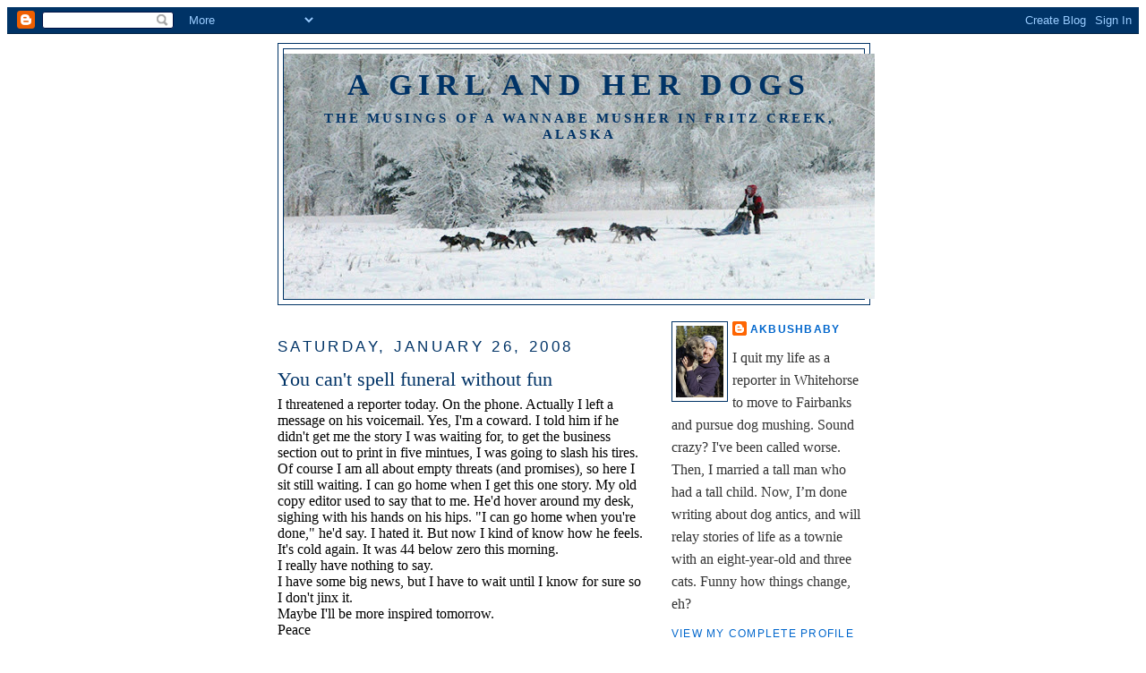

--- FILE ---
content_type: text/html; charset=UTF-8
request_url: https://wannabemusher.blogspot.com/2008/01/you-cant-spell-funeral-without-fun.html
body_size: 13053
content:
<!DOCTYPE html>
<html dir='ltr' xmlns='http://www.w3.org/1999/xhtml' xmlns:b='http://www.google.com/2005/gml/b' xmlns:data='http://www.google.com/2005/gml/data' xmlns:expr='http://www.google.com/2005/gml/expr'>
<head>
<link href='https://www.blogger.com/static/v1/widgets/2944754296-widget_css_bundle.css' rel='stylesheet' type='text/css'/>
<meta content='text/html; charset=UTF-8' http-equiv='Content-Type'/>
<meta content='blogger' name='generator'/>
<link href='https://wannabemusher.blogspot.com/favicon.ico' rel='icon' type='image/x-icon'/>
<link href='http://wannabemusher.blogspot.com/2008/01/you-cant-spell-funeral-without-fun.html' rel='canonical'/>
<link rel="alternate" type="application/atom+xml" title="A girl and her dogs - Atom" href="https://wannabemusher.blogspot.com/feeds/posts/default" />
<link rel="alternate" type="application/rss+xml" title="A girl and her dogs - RSS" href="https://wannabemusher.blogspot.com/feeds/posts/default?alt=rss" />
<link rel="service.post" type="application/atom+xml" title="A girl and her dogs - Atom" href="https://www.blogger.com/feeds/30204318/posts/default" />

<link rel="alternate" type="application/atom+xml" title="A girl and her dogs - Atom" href="https://wannabemusher.blogspot.com/feeds/5545228696635700539/comments/default" />
<!--Can't find substitution for tag [blog.ieCssRetrofitLinks]-->
<meta content='http://wannabemusher.blogspot.com/2008/01/you-cant-spell-funeral-without-fun.html' property='og:url'/>
<meta content='You can&#39;t spell funeral without fun' property='og:title'/>
<meta content='I threatened a reporter today. On the phone. Actually I left a message on his voicemail. Yes, I&#39;m a coward. I told him if he didn&#39;t get me t...' property='og:description'/>
<title>A girl and her dogs: You can't spell funeral without fun</title>
<style id='page-skin-1' type='text/css'><!--
/*
-----------------------------------------------
Blogger Template Style
Name:     Minima
Designer: Douglas Bowman
URL:      www.stopdesign.com
Date:     26 Feb 2004
Updated by: Blogger Team
----------------------------------------------- */
/* Variable definitions
====================
<Variable name="bgcolor" description="Page Background Color"
type="color" default="#fff">
<Variable name="textcolor" description="Text Color"
type="color" default="#333">
<Variable name="linkcolor" description="Link Color"
type="color" default="#58a">
<Variable name="pagetitlecolor" description="Blog Title Color"
type="color" default="#666">
<Variable name="descriptioncolor" description="Blog Description Color"
type="color" default="#999">
<Variable name="titlecolor" description="Post Title Color"
type="color" default="#c60">
<Variable name="bordercolor" description="Border Color"
type="color" default="#ccc">
<Variable name="sidebarcolor" description="Sidebar Title Color"
type="color" default="#999">
<Variable name="sidebartextcolor" description="Sidebar Text Color"
type="color" default="#666">
<Variable name="visitedlinkcolor" description="Visited Link Color"
type="color" default="#999">
<Variable name="bodyfont" description="Text Font"
type="font" default="normal normal 100% Georgia, Serif">
<Variable name="headerfont" description="Sidebar Title Font"
type="font"
default="normal normal 78% 'Trebuchet MS',Trebuchet,Arial,Verdana,Sans-serif">
<Variable name="pagetitlefont" description="Blog Title Font"
type="font"
default="normal normal 200% Georgia, Serif">
<Variable name="descriptionfont" description="Blog Description Font"
type="font"
default="normal normal 78% 'Trebuchet MS', Trebuchet, Arial, Verdana, Sans-serif">
<Variable name="postfooterfont" description="Post Footer Font"
type="font"
default="normal normal 78% 'Trebuchet MS', Trebuchet, Arial, Verdana, Sans-serif">
<Variable name="startSide" description="Side where text starts in blog language"
type="automatic" default="left">
<Variable name="endSide" description="Side where text ends in blog language"
type="automatic" default="right">
*/
/* Use this with templates/template-twocol.html */
<script src="http://www.google-analytics.com/urchin.js" type="text/javascript">
</script>
<script type="text/javascript">
_uacct = "UA-3228761-1";
urchinTracker();
</script>
body {
background:#aad5ff;
margin:0;
color:#333333;
font:x-small Georgia Serif;
font-size/* */:/**/small;
font-size: /**/small;
text-align: center;
}
a:link {
color:#0066CC;
text-decoration:none;
}
a:visited {
color:#999999;
text-decoration:none;
}
a:hover {
color:#003366;
text-decoration:underline;
}
a img {
border-width:0;
}
/* Header
-----------------------------------------------
*/
#header-wrapper {
width:660px;
margin:0 auto 10px;
border:1px solid #003366;
}
#header-inner {
background-position: center;
margin-left: auto;
margin-right: auto;
}
#header {
margin: 5px;
border: 1px solid #003366;
text-align: center;
color:#003366;
}
#header h1 {
margin:5px 5px 0;
padding:15px 20px .25em;
line-height:1.2em;
text-transform:uppercase;
letter-spacing:.2em;
font: normal bold 215% Georgia, Times, serif;
}
#header a {
color:#003366;
text-decoration:none;
}
#header a:hover {
color:#003366;
}
#header .description {
margin:0 5px 5px;
padding:0 20px 15px;
max-width:700px;
text-transform:uppercase;
letter-spacing:.2em;
line-height: 1.4em;
font: normal bold 95% Georgia, Times, serif;
color: #003366;
}
#header img {
margin-left: auto;
margin-right: auto;
}
/* Outer-Wrapper
----------------------------------------------- */
#outer-wrapper {
width: 660px;
margin:0 auto;
padding:10px;
text-align:left;
font: normal normal 100% Georgia, Serif;
}
#main-wrapper {
width: 410px;
float: left;
word-wrap: break-word; /* fix for long text breaking sidebar float in IE */
overflow: hidden;     /* fix for long non-text content breaking IE sidebar float */
}
#sidebar-wrapper {
width: 220px;
float: right;
word-wrap: break-word; /* fix for long text breaking sidebar float in IE */
overflow: hidden;      /* fix for long non-text content breaking IE sidebar float */
}
/* Headings
----------------------------------------------- */
h2 {
margin:1.5em 0 .75em;
font:normal normal 105% 'Trebuchet MS',Trebuchet,Arial,Verdana,Sans-serif;
line-height: 1.4em;
text-transform:uppercase;
letter-spacing:.2em;
color:#003366;
}
/* Posts
-----------------------------------------------
*/
h2.date-header {
margin:1.5em 0 .5em;
}
.post {
margin:.5em 0 1.5em;
border-bottom:1px dotted #003366;
padding-bottom:1.5em;
}
.post h3 {
margin:.25em 0 0;
padding:0 0 4px;
font-size:140%;
font-weight:normal;
line-height:1.4em;
color:#003366;
}
.post h3 a, .post h3 a:visited, .post h3 strong {
display:block;
text-decoration:none;
color:#003366;
font-weight:normal;
}
.post h3 strong, .post h3 a:hover {
color:#333333;
}
.post p {
margin:0 0 .75em;
line-height:1.6em;
}
.post-footer {
margin: .75em 0;
color:#003366;
text-transform:uppercase;
letter-spacing:.1em;
font: normal normal 78% 'Trebuchet MS', Trebuchet, Arial, Verdana, Sans-serif;
line-height: 1.4em;
}
.comment-link {
margin-left:.6em;
}
.post img {
padding:4px;
border:1px solid #003366;
}
.post blockquote {
margin:1em 20px;
}
.post blockquote p {
margin:.75em 0;
}
/* Comments
----------------------------------------------- */
#comments h4 {
margin:1em 0;
font-weight: bold;
line-height: 1.4em;
text-transform:uppercase;
letter-spacing:.2em;
color: #003366;
}
#comments-block {
margin:1em 0 1.5em;
line-height:1.6em;
}
#comments-block .comment-author {
margin:.5em 0;
}
#comments-block .comment-body {
margin:.25em 0 0;
}
#comments-block .comment-footer {
margin:-.25em 0 2em;
line-height: 1.4em;
text-transform:uppercase;
letter-spacing:.1em;
}
#comments-block .comment-body p {
margin:0 0 .75em;
}
.deleted-comment {
font-style:italic;
color:gray;
}
#blog-pager-newer-link {
float: left;
}
#blog-pager-older-link {
float: right;
}
#blog-pager {
text-align: center;
}
.feed-links {
clear: both;
line-height: 2.5em;
}
/* Sidebar Content
----------------------------------------------- */
.sidebar {
color: #333333;
line-height: 1.5em;
}
.sidebar ul {
list-style:none;
margin:0 0 0;
padding:0 0 0;
}
.sidebar li {
margin:0;
padding-top:0;
padding-right:0;
padding-bottom:.25em;
padding-left:15px;
text-indent:-15px;
line-height:1.5em;
}
.sidebar .widget, .main .widget {
border-bottom:1px dotted #003366;
margin:0 0 1.5em;
padding:0 0 1.5em;
}
.main .Blog {
border-bottom-width: 0;
}
/* Profile
----------------------------------------------- */
.profile-img {
float: left;
margin-top: 0;
margin-right: 5px;
margin-bottom: 5px;
margin-left: 0;
padding: 4px;
border: 1px solid #003366;
}
.profile-data {
margin:0;
text-transform:uppercase;
letter-spacing:.1em;
font: normal normal 78% 'Trebuchet MS', Trebuchet, Arial, Verdana, Sans-serif;
color: #003366;
font-weight: bold;
line-height: 1.6em;
}
.profile-datablock {
margin:.5em 0 .5em;
}
.profile-textblock {
margin: 0.5em 0;
line-height: 1.6em;
}
.profile-link {
font: normal normal 78% 'Trebuchet MS', Trebuchet, Arial, Verdana, Sans-serif;
text-transform: uppercase;
letter-spacing: .1em;
}
/* Footer
----------------------------------------------- */
#footer {
width:660px;
clear:both;
margin:0 auto;
padding-top:15px;
line-height: 1.6em;
text-transform:uppercase;
letter-spacing:.1em;
text-align: center;
}
/** Page structure tweaks for layout editor wireframe */
body#layout #header {
margin-left: 0px;
margin-right: 0px;
}

--></style>
<link href='https://www.blogger.com/dyn-css/authorization.css?targetBlogID=30204318&amp;zx=3926f100-1592-4077-bcca-3eb405032e3c' media='none' onload='if(media!=&#39;all&#39;)media=&#39;all&#39;' rel='stylesheet'/><noscript><link href='https://www.blogger.com/dyn-css/authorization.css?targetBlogID=30204318&amp;zx=3926f100-1592-4077-bcca-3eb405032e3c' rel='stylesheet'/></noscript>
<meta name='google-adsense-platform-account' content='ca-host-pub-1556223355139109'/>
<meta name='google-adsense-platform-domain' content='blogspot.com'/>

</head>
<script src="//www.google-analytics.com/urchin.js" type="text/javascript">
</script>
<script type='text/javascript'>
_uacct = "UA-3228761-1";
urchinTracker();
</script>
<body>
<div class='navbar section' id='navbar'><div class='widget Navbar' data-version='1' id='Navbar1'><script type="text/javascript">
    function setAttributeOnload(object, attribute, val) {
      if(window.addEventListener) {
        window.addEventListener('load',
          function(){ object[attribute] = val; }, false);
      } else {
        window.attachEvent('onload', function(){ object[attribute] = val; });
      }
    }
  </script>
<div id="navbar-iframe-container"></div>
<script type="text/javascript" src="https://apis.google.com/js/platform.js"></script>
<script type="text/javascript">
      gapi.load("gapi.iframes:gapi.iframes.style.bubble", function() {
        if (gapi.iframes && gapi.iframes.getContext) {
          gapi.iframes.getContext().openChild({
              url: 'https://www.blogger.com/navbar/30204318?po\x3d5545228696635700539\x26origin\x3dhttps://wannabemusher.blogspot.com',
              where: document.getElementById("navbar-iframe-container"),
              id: "navbar-iframe"
          });
        }
      });
    </script><script type="text/javascript">
(function() {
var script = document.createElement('script');
script.type = 'text/javascript';
script.src = '//pagead2.googlesyndication.com/pagead/js/google_top_exp.js';
var head = document.getElementsByTagName('head')[0];
if (head) {
head.appendChild(script);
}})();
</script>
</div></div>
<div id='outer-wrapper'><div id='wrap2'>
<!-- skip links for text browsers -->
<span id='skiplinks' style='display:none;'>
<a href='#main'>skip to main </a> |
      <a href='#sidebar'>skip to sidebar</a>
</span>
<div id='header-wrapper'>
<div class='header section' id='header'><div class='widget Header' data-version='1' id='Header1'>
<div id='header-inner' style='background-image: url("https://blogger.googleusercontent.com/img/b/R29vZ2xl/AVvXsEh33YI8x32FGHgpILPRiJKH38Cwlio4FUIOGJrlJ6xy2JQ3QNCTd3U-M_O_UwT-J8VYC8ZK1n8MiTacjLHDS4d1YY1L6Ps_RV18OrUC-zZBliTXElTEEOZ39le6KeuUg1ksYnxQPA/s660/Jfinal.jpg"); background-position: left; width: 660px; min-height: 274px; _height: 274px; background-repeat: no-repeat; '>
<div class='titlewrapper' style='background: transparent'>
<h1 class='title' style='background: transparent; border-width: 0px'>
<a href='https://wannabemusher.blogspot.com/'>
A girl and her dogs
</a>
</h1>
</div>
<div class='descriptionwrapper'>
<p class='description'><span>The musings of a wannabe musher in Fritz Creek, Alaska</span></p>
</div>
</div>
</div></div>
</div>
<div id='content-wrapper'>
<div id='crosscol-wrapper' style='text-align:center'>
<div class='crosscol no-items section' id='crosscol'></div>
</div>
<div id='main-wrapper'>
<div class='main section' id='main'><div class='widget Blog' data-version='1' id='Blog1'>
<div class='blog-posts hfeed'>

          <div class="date-outer">
        
<h2 class='date-header'><span>Saturday, January 26, 2008</span></h2>

          <div class="date-posts">
        
<div class='post-outer'>
<div class='post hentry uncustomized-post-template' itemprop='blogPost' itemscope='itemscope' itemtype='http://schema.org/BlogPosting'>
<meta content='30204318' itemprop='blogId'/>
<meta content='5545228696635700539' itemprop='postId'/>
<a name='5545228696635700539'></a>
<h3 class='post-title entry-title' itemprop='name'>
You can't spell funeral without fun
</h3>
<div class='post-header'>
<div class='post-header-line-1'></div>
</div>
<div class='post-body entry-content' id='post-body-5545228696635700539' itemprop='description articleBody'>
I threatened a reporter today. On the phone. Actually I left a message on his voicemail. Yes, I'm a coward. I told him if he didn't get me the story I was waiting for, to get the business section out to print in five mintues, I was going to slash his tires. Of course I am all about empty threats (and promises), so here I sit still waiting. I can go home when I get this one story. My old copy editor used to say that to me. He'd hover around my desk, sighing with his hands on his hips. "I can go home when you're done," he'd say. I hated it. But now I kind of know how he feels. <br />It's cold again. It was 44 below zero this morning. <br />I really have nothing to say. <br />I have some big news, but I have to wait until I know for sure so I don't jinx it.<br />Maybe I'll be more inspired tomorrow.<br />Peace
<div style='clear: both;'></div>
</div>
<div class='post-footer'>
<div class='post-footer-line post-footer-line-1'>
<span class='post-author vcard'>
Posted by
<span class='fn' itemprop='author' itemscope='itemscope' itemtype='http://schema.org/Person'>
<meta content='https://www.blogger.com/profile/07648154317420233293' itemprop='url'/>
<a class='g-profile' href='https://www.blogger.com/profile/07648154317420233293' rel='author' title='author profile'>
<span itemprop='name'>AKbushbaby</span>
</a>
</span>
</span>
<span class='post-timestamp'>
at
<meta content='http://wannabemusher.blogspot.com/2008/01/you-cant-spell-funeral-without-fun.html' itemprop='url'/>
<a class='timestamp-link' href='https://wannabemusher.blogspot.com/2008/01/you-cant-spell-funeral-without-fun.html' rel='bookmark' title='permanent link'><abbr class='published' itemprop='datePublished' title='2008-01-26T18:24:00-08:00'>6:24 PM</abbr></a>
</span>
<span class='post-comment-link'>
</span>
<span class='post-icons'>
</span>
<div class='post-share-buttons goog-inline-block'>
</div>
</div>
<div class='post-footer-line post-footer-line-2'>
<span class='post-labels'>
</span>
</div>
<div class='post-footer-line post-footer-line-3'>
<span class='post-location'>
</span>
</div>
</div>
</div>
<div class='comments' id='comments'>
<a name='comments'></a>
<h4>3 comments:</h4>
<div id='Blog1_comments-block-wrapper'>
<dl class='avatar-comment-indent' id='comments-block'>
<dt class='comment-author ' id='c2772113991950171662'>
<a name='c2772113991950171662'></a>
<div class="avatar-image-container avatar-stock"><span dir="ltr"><img src="//resources.blogblog.com/img/blank.gif" width="35" height="35" alt="" title="Anonymous">

</span></div>
Anonymous
said...
</dt>
<dd class='comment-body' id='Blog1_cmt-2772113991950171662'>
<p>
Good to see you back on the air again.  I know it was only six days, but I began to exhibit "withdrawal" symptoms.  I do relate to being uninspired though.  <BR/><BR/>KAT's Uncle, Marty b
</p>
</dd>
<dd class='comment-footer'>
<span class='comment-timestamp'>
<a href='https://wannabemusher.blogspot.com/2008/01/you-cant-spell-funeral-without-fun.html?showComment=1201452540000#c2772113991950171662' title='comment permalink'>
8:49 AM
</a>
<span class='item-control blog-admin pid-1362518592'>
<a class='comment-delete' href='https://www.blogger.com/comment/delete/30204318/2772113991950171662' title='Delete Comment'>
<img src='https://resources.blogblog.com/img/icon_delete13.gif'/>
</a>
</span>
</span>
</dd>
<dt class='comment-author ' id='c769664891640709292'>
<a name='c769664891640709292'></a>
<div class="avatar-image-container vcard"><span dir="ltr"><a href="https://www.blogger.com/profile/13726448407614912997" target="" rel="nofollow" onclick="" class="avatar-hovercard" id="av-769664891640709292-13726448407614912997"><img src="https://resources.blogblog.com/img/blank.gif" width="35" height="35" class="delayLoad" style="display: none;" longdesc="//blogger.googleusercontent.com/img/b/R29vZ2xl/AVvXsEjPcIbu4DFnh9zBKsVfL3Yr6Ju0ViqF6Ei3VAnkB5m_Gd3ArmFmxGIEr7JyA9eH3hIhbKe2YKb4lk7NAldPfK2JHMrLdy-rKWQqiQqKroiSjQ12wOj6s5780nmp-rSrXQ/s45-c/meintheflats.jpg" alt="" title="Alaskan Dave Down Under">

<noscript><img src="//blogger.googleusercontent.com/img/b/R29vZ2xl/AVvXsEjPcIbu4DFnh9zBKsVfL3Yr6Ju0ViqF6Ei3VAnkB5m_Gd3ArmFmxGIEr7JyA9eH3hIhbKe2YKb4lk7NAldPfK2JHMrLdy-rKWQqiQqKroiSjQ12wOj6s5780nmp-rSrXQ/s45-c/meintheflats.jpg" width="35" height="35" class="photo" alt=""></noscript></a></span></div>
<a href='https://www.blogger.com/profile/13726448407614912997' rel='nofollow'>Alaskan Dave Down Under</a>
said...
</dt>
<dd class='comment-body' id='Blog1_cmt-769664891640709292'>
<p>
-44... Hmmmmm, I seem to remember that the end of Jan and beginning of Feb was usually the coldest time in the Interior. BRRRRRR!!! After seven years down here I'm not sure I could handle those temps anymore, especially doing anything outside like you do!
</p>
</dd>
<dd class='comment-footer'>
<span class='comment-timestamp'>
<a href='https://wannabemusher.blogspot.com/2008/01/you-cant-spell-funeral-without-fun.html?showComment=1201474860000#c769664891640709292' title='comment permalink'>
3:01 PM
</a>
<span class='item-control blog-admin pid-101018776'>
<a class='comment-delete' href='https://www.blogger.com/comment/delete/30204318/769664891640709292' title='Delete Comment'>
<img src='https://resources.blogblog.com/img/icon_delete13.gif'/>
</a>
</span>
</span>
</dd>
<dt class='comment-author ' id='c2008247743667361724'>
<a name='c2008247743667361724'></a>
<div class="avatar-image-container vcard"><span dir="ltr"><a href="https://www.blogger.com/profile/17769070163981074902" target="" rel="nofollow" onclick="" class="avatar-hovercard" id="av-2008247743667361724-17769070163981074902"><img src="https://resources.blogblog.com/img/blank.gif" width="35" height="35" class="delayLoad" style="display: none;" longdesc="//blogger.googleusercontent.com/img/b/R29vZ2xl/AVvXsEj3EakNJ5nj-ILMjEmv9QZnS0Yql0UxTbRoUo00vtovpq9KQByAow7M7QLWr3Zue-QX6pelyCVGTMwJub0nSRVJFh8anAZhfmQiG1R2WnVbtivnf8EjEyHxR06wjpQIaw/s45-c/babyandme.JPG" alt="" title="KD">

<noscript><img src="//blogger.googleusercontent.com/img/b/R29vZ2xl/AVvXsEj3EakNJ5nj-ILMjEmv9QZnS0Yql0UxTbRoUo00vtovpq9KQByAow7M7QLWr3Zue-QX6pelyCVGTMwJub0nSRVJFh8anAZhfmQiG1R2WnVbtivnf8EjEyHxR06wjpQIaw/s45-c/babyandme.JPG" width="35" height="35" class="photo" alt=""></noscript></a></span></div>
<a href='https://www.blogger.com/profile/17769070163981074902' rel='nofollow'>KD</a>
said...
</dt>
<dd class='comment-body' id='Blog1_cmt-2008247743667361724'>
<p>
you've turned into 'the man'... but with girl parts (at least the last time i checked!)
</p>
</dd>
<dd class='comment-footer'>
<span class='comment-timestamp'>
<a href='https://wannabemusher.blogspot.com/2008/01/you-cant-spell-funeral-without-fun.html?showComment=1201486800000#c2008247743667361724' title='comment permalink'>
6:20 PM
</a>
<span class='item-control blog-admin pid-357465453'>
<a class='comment-delete' href='https://www.blogger.com/comment/delete/30204318/2008247743667361724' title='Delete Comment'>
<img src='https://resources.blogblog.com/img/icon_delete13.gif'/>
</a>
</span>
</span>
</dd>
</dl>
</div>
<p class='comment-footer'>
<a href='https://www.blogger.com/comment/fullpage/post/30204318/5545228696635700539' onclick=''>Post a Comment</a>
</p>
</div>
</div>

        </div></div>
      
</div>
<div class='blog-pager' id='blog-pager'>
<span id='blog-pager-newer-link'>
<a class='blog-pager-newer-link' href='https://wannabemusher.blogspot.com/2008/01/bucket-in-hand-is-worth-none-in-woods.html' id='Blog1_blog-pager-newer-link' title='Newer Post'>Newer Post</a>
</span>
<span id='blog-pager-older-link'>
<a class='blog-pager-older-link' href='https://wannabemusher.blogspot.com/2008/01/saving-best-for-last.html' id='Blog1_blog-pager-older-link' title='Older Post'>Older Post</a>
</span>
<a class='home-link' href='https://wannabemusher.blogspot.com/'>Home</a>
</div>
<div class='clear'></div>
<div class='post-feeds'>
<div class='feed-links'>
Subscribe to:
<a class='feed-link' href='https://wannabemusher.blogspot.com/feeds/5545228696635700539/comments/default' target='_blank' type='application/atom+xml'>Post Comments (Atom)</a>
</div>
</div>
</div></div>
</div>
<div id='sidebar-wrapper'>
<div class='sidebar section' id='sidebar'><div class='widget Profile' data-version='1' id='Profile1'>
<div class='widget-content'>
<a href='https://www.blogger.com/profile/07648154317420233293'><img alt='My photo' class='profile-img' height='80' src='//blogger.googleusercontent.com/img/b/R29vZ2xl/AVvXsEiYD4mCypc_OrkvHHzlr2py1wtMGrRAR3K4AV-B4Ero18OhAjtExkqEbZGaz6Z-EQtH8441KPCgP71jnRgA9BUiJR9p6AIRTr2PbWtTzZetpkFbex0Nixq9Tvc2IGOQWQ/s1600/Gran052.JPG' width='53'/></a>
<dl class='profile-datablock'>
<dt class='profile-data'>
<a class='profile-name-link g-profile' href='https://www.blogger.com/profile/07648154317420233293' rel='author' style='background-image: url(//www.blogger.com/img/logo-16.png);'>
AKbushbaby
</a>
</dt>
<dd class='profile-textblock'>I quit my life as a reporter in Whitehorse to move to Fairbanks and pursue dog mushing. Sound crazy? I've been called worse. Then, I married a tall man who had a tall child. Now, I&#8217;m done writing about dog antics, and will relay stories of life as a townie with an eight-year-old and three cats. Funny how things change, eh?</dd>
</dl>
<a class='profile-link' href='https://www.blogger.com/profile/07648154317420233293' rel='author'>View my complete profile</a>
<div class='clear'></div>
</div>
</div><div class='widget Image' data-version='1' id='Image1'>
<div class='widget-content'>
<img alt='' height='176' id='Image1_img' src='https://blogger.googleusercontent.com/img/b/R29vZ2xl/AVvXsEioawtv2rDoOl9I8LwD9ajJ2qYY5kRXmeHhcSrFZdx1HcRw3M5K5sUJhaFq9eUskcq3UU4KAu50b1WPuLRJgYlrjxSQ9ohR0jYlv4LSnD5AJ9_POLC7QUA6s1VNsqkQq2KcqP5OcA/s220/blog.jpg' width='220'/>
<br/>
</div>
<div class='clear'></div>
</div><div class='widget Image' data-version='1' id='Image4'>
<div class='widget-content'>
<img alt='' height='94' id='Image4_img' src='https://blogger.googleusercontent.com/img/b/R29vZ2xl/AVvXsEibYUD9HNgC5d-8oKT8g-EsMsVrbH461z1N_LBJdCegh12JCcbfXrMEKuoRYN-9SL1X_MCL0dJcEFkU2B_Oel_uKjXXFX5Zjke1nmjoSam65F6DHkVpB7w_sxQ0HP2WPxl7_jNmMQ/s220/Cantwell014.jpg' width='220'/>
<br/>
</div>
<div class='clear'></div>
</div><div class='widget TextList' data-version='1' id='TextList1'>
<h2>Sponsors - Thank you! Thank you!</h2>
<div class='widget-content'>
<ul>
<li>Mark Atkins; Bisley, Surrey, UK</li>
</ul>
<div class='clear'></div>
</div>
</div><div class='widget Followers' data-version='1' id='Followers1'>
<h2 class='title'>Followers - join us!</h2>
<div class='widget-content'>
<div id='Followers1-wrapper'>
<div style='margin-right:2px;'>
<div><script type="text/javascript" src="https://apis.google.com/js/platform.js"></script>
<div id="followers-iframe-container"></div>
<script type="text/javascript">
    window.followersIframe = null;
    function followersIframeOpen(url) {
      gapi.load("gapi.iframes", function() {
        if (gapi.iframes && gapi.iframes.getContext) {
          window.followersIframe = gapi.iframes.getContext().openChild({
            url: url,
            where: document.getElementById("followers-iframe-container"),
            messageHandlersFilter: gapi.iframes.CROSS_ORIGIN_IFRAMES_FILTER,
            messageHandlers: {
              '_ready': function(obj) {
                window.followersIframe.getIframeEl().height = obj.height;
              },
              'reset': function() {
                window.followersIframe.close();
                followersIframeOpen("https://www.blogger.com/followers/frame/30204318?colors\x3dCgt0cmFuc3BhcmVudBILdHJhbnNwYXJlbnQaByMzMzMzMzMiByMwMDY2Q0MqByNhYWQ1ZmYyByMwMDMzNjY6ByMzMzMzMzNCByMwMDY2Q0NKByMwMDMzNjZSByMwMDY2Q0NaC3RyYW5zcGFyZW50\x26pageSize\x3d21\x26hl\x3den-US\x26origin\x3dhttps://wannabemusher.blogspot.com");
              },
              'open': function(url) {
                window.followersIframe.close();
                followersIframeOpen(url);
              }
            }
          });
        }
      });
    }
    followersIframeOpen("https://www.blogger.com/followers/frame/30204318?colors\x3dCgt0cmFuc3BhcmVudBILdHJhbnNwYXJlbnQaByMzMzMzMzMiByMwMDY2Q0MqByNhYWQ1ZmYyByMwMDMzNjY6ByMzMzMzMzNCByMwMDY2Q0NKByMwMDMzNjZSByMwMDY2Q0NaC3RyYW5zcGFyZW50\x26pageSize\x3d21\x26hl\x3den-US\x26origin\x3dhttps://wannabemusher.blogspot.com");
  </script></div>
</div>
</div>
<div class='clear'></div>
</div>
</div><div class='widget Image' data-version='1' id='Image18'>
<div class='widget-content'>
<img alt='' height='160' id='Image18_img' src='https://blogger.googleusercontent.com/img/b/R29vZ2xl/AVvXsEjzXlxTxeDAXqaD-JK3mqwcm4DdJOHMZbxucDMZ1nJ52IWBG0Hwtj9mjSyJiUeOC30pUPV0PII9a7dYUtH56kBcTPp3W3k3GL0p-ifpyoLulo7MYGgs9KOVbzLLByIIHZIbt4X85A/s220/petawardRedL.png' width='93'/>
<br/>
</div>
<div class='clear'></div>
</div><div class='widget Image' data-version='1' id='Image2'>
<h2>My Bully</h2>
<div class='widget-content'>
<img alt='My Bully' height='220' id='Image2_img' src='https://blogger.googleusercontent.com/img/b/R29vZ2xl/AVvXsEh5k5kfdsbTg0hIU0z3PXOaObvuZ4EZcQ-74z7rzm5X1i-yijQz_g5ypiwyU_b7iUYKcz2JpgvEtHT_dvVTTMHcWHl_X-ehNxZGbavWdNQsrsZMm9dU-MI0umZ_gQTQjSQ967e1eg/s220/blog2.jpg' width='144'/>
<br/>
</div>
<div class='clear'></div>
</div><div class='widget Image' data-version='1' id='Image3'>
<h2>My photography - what I do to pay for dog food</h2>
<div class='widget-content'>
<img alt='My photography - what I do to pay for dog food' height='176' id='Image3_img' src='https://blogger.googleusercontent.com/img/b/R29vZ2xl/AVvXsEgc5ut0RXkEHbdeWPCvnz5gH-a25SB4Oyd3EepAg024ndo6vTVy9Gud9kmyA33utzavGdXn6di0sut23CyMQqAwSIjQKIlg8CP_sgSFpcuaGlkFg1pkF2eNnxh-0Vj4G_ZzQM_Eow/s220/blog4.jpg' width='220'/>
<br/>
</div>
<div class='clear'></div>
</div><div class='widget Image' data-version='1' id='Image14'>
<div class='widget-content'>
<img alt='' height='136' id='Image14_img' src='http://bp2.blogger.com/_0ATiQynuqHA/R4FcLz0sWSI/AAAAAAAABAM/iwRckEghD3k/S220-s0-d/01CWG+skiblog.jpg' width='220'/>
<br/>
</div>
<div class='clear'></div>
</div><div class='widget Image' data-version='1' id='Image16'>
<div class='widget-content'>
<img alt='' height='220' id='Image16_img' src='https://blogger.googleusercontent.com/img/b/R29vZ2xl/AVvXsEjDYDejqoLi4ORn1C942VsY42WcUdwABONr54wwwWZMpHHqiLML3OxJ-3KqrQjlbJR_syjoH2vYq4Yy1OVWh52lMv8gicrt-BqwWuGK3gqR21hEUBFvJlEnZp9YtW5oyGKEaImaxA/s220/08Halifaxblog.jpg' width='168'/>
<br/>
</div>
<div class='clear'></div>
</div><div class='widget Image' data-version='1' id='Image15'>
<div class='widget-content'>
<img alt='' height='165' id='Image15_img' src='https://blogger.googleusercontent.com/img/b/R29vZ2xl/AVvXsEi7L-gDfS7kywl4aVXepfcyEXUD5TX974JI1hwDsmUgCOXxX9qgEmUK5sUmceinUNB80Nd1XtmMEoAa7ds83pAtgLNIKWlqFhdat6n-b0SqrF9sTA7VoZcMD4zgMLpxGxGyaT8Rig/s220/11softballblog.jpg' width='220'/>
<br/>
</div>
<div class='clear'></div>
</div><div class='widget Image' data-version='1' id='Image12'>
<div class='widget-content'>
<img alt='' height='102' id='Image12_img' src='https://blogger.googleusercontent.com/img/b/R29vZ2xl/AVvXsEiPU9th9gkqTTVhAVwQgIZUe_DFDVC_mLiV6A26ksVWfoV0yrXIUE1CP4EPCj9xLOEX3cMwohwE8EsLqJ95deI303Gk4rCjXTtejp1efMjuxrE_IYwtynm70sw8WnGGxH4y9QDwVQ/s220/10Nuukscenicblog.jpg' width='220'/>
<br/>
</div>
<div class='clear'></div>
</div><div class='widget Image' data-version='1' id='Image13'>
<div class='widget-content'>
<img alt='' height='156' id='Image13_img' src='https://blogger.googleusercontent.com/img/b/R29vZ2xl/AVvXsEgH8ikSFk0pqtZUStf-P3wNir2seq2iZAXgUr_b2gowrNT9gDqitpHROA325OAAewQTHNOZT-aVvak1RqFUBK66nRfV6oTg4h-PcVThn9NA-f793UudoUkC0FQJrJXrmzg8_JVq5w/s220/09PrimeMinisterblog.jpg' width='220'/>
<br/>
</div>
<div class='clear'></div>
</div><div class='widget Image' data-version='1' id='Image5'>
<div class='widget-content'>
<img alt='' height='220' id='Image5_img' src='https://blogger.googleusercontent.com/img/b/R29vZ2xl/AVvXsEg1pKZMOL_l8tyDsbVCOYD_kYnSaC9aRek0cPKwWkfBcQn40b1Jnw_iHWC-obDVc4rXX_3vXwJpgy2XAq9QR_3a66SsUnxaOvD1qnXgIcV5LsSHGjCbebLGw1is4v4OVCdatN-Tzw/s220/night003.JPG' width='186'/>
<br/>
</div>
<div class='clear'></div>
</div><div class='widget Image' data-version='1' id='Image11'>
<div class='widget-content'>
<img alt='' height='220' id='Image11_img' src='https://blogger.googleusercontent.com/img/b/R29vZ2xl/AVvXsEhOYxAVISt3JmJ9uIcg-IAYbn2k5ogAQCYnywRoVv7-qDXQtUVRHoBGR4Q0hxxQTpdsGToujSVY4ZDdz3GPWD7AIFX2uRgrUBks7YNiBqlHWo3gjwWv9hyphenhyphen-QlGK8CVE1kOrY1pfCA/s220/12MPgolfblog.jpg' width='142'/>
<br/>
</div>
<div class='clear'></div>
</div><div class='widget Image' data-version='1' id='Image10'>
<div class='widget-content'>
<img alt='' height='198' id='Image10_img' src='https://blogger.googleusercontent.com/img/b/R29vZ2xl/AVvXsEi_ts3c06hyhBjYDrNxIEIQnL6I-kOY5wEejjHLokDx6rSpGOnZVS0MAtZ7oqWEPxMQvmQnO23qaIGhdl0HWTphEfJHO3_3exYQ1lcAiE5vUstazdS1LE5oY3_Jf6Dyg0g8Jc-uOA/s220/18CWGbiathlonblog.jpg' width='220'/>
<br/>
</div>
<div class='clear'></div>
</div><div class='widget Image' data-version='1' id='Image9'>
<div class='widget-content'>
<img alt='' height='131' id='Image9_img' src='https://blogger.googleusercontent.com/img/b/R29vZ2xl/AVvXsEjZq7LTshiHCxEKl0WQO4rybmPl_-VKiAUjoKSceX3bY7nLl1L0e75oe3PytX9dKzZSZEf8hS7_ztclXShlgj4hRE23Fet1JqgJ8YpIlzJqv1dbWrCRQqLrryiburplBwOBnead1Q/s220/02mackenzieswim.JPG' width='220'/>
<br/>
</div>
<div class='clear'></div>
</div><div class='widget Image' data-version='1' id='Image8'>
<div class='widget-content'>
<img alt='' height='220' id='Image8_img' src='https://blogger.googleusercontent.com/img/b/R29vZ2xl/AVvXsEgkaAER184qKhblUNR61gMGIMVv6OetXlnK3-tD9ZFtVbyLpHseFmX-tBXlPMt93qGU5lQgjQHxrNcd-z5Jgh-hpahyphenhyphenqC1bxAdTgqlTUU7UUSr3H15z3WX2Abl7NaDEDGyMRxcEjw/s220/05yukonboarder.JPG' width='187'/>
<br/>
</div>
<div class='clear'></div>
</div><div class='widget Image' data-version='1' id='Image6'>
<div class='widget-content'>
<img alt='' height='220' id='Image6_img' src='https://blogger.googleusercontent.com/img/b/R29vZ2xl/AVvXsEjkQlhllFMYrcuaU5OplAppshfi-eZjbhVT-lK_x3f6fRoGW1z5vpIM6rr9Uru72kTHZRuHHKrxk0eMgNCvM_lkc8Ac-icCCtLY_k9eOcQ1tTtcBwJC6-rToq2fp4dNDnZ9yB2f1g/s220/night007.JPG' width='134'/>
<br/>
</div>
<div class='clear'></div>
</div><div class='widget Image' data-version='1' id='Image7'>
<div class='widget-content'>
<img alt='' height='220' id='Image7_img' src='https://blogger.googleusercontent.com/img/b/R29vZ2xl/AVvXsEhma6h43F6gItOv94dSHkvL8fBmQwyOtuTXemTnmhlpiaw0PjYrAzElKSu6OF867LoDJ25jtUAFSgv_2hdm6dAKGQrz4lN8LWdRBeBCIWb1-boqMnefREaiWupbDA03EcKfQgyp9A/s220/15NAIGopening.JPG' width='122'/>
<br/>
</div>
<div class='clear'></div>
</div><div class='widget Text' data-version='1' id='Text1'>
<div class='widget-content'>
All images are copyrighted and are NOT (and I mean not) to be used without permission. Please.
</div>
<div class='clear'></div>
</div><div class='widget BlogArchive' data-version='1' id='BlogArchive1'>
<h2>Blog Archive</h2>
<div class='widget-content'>
<div id='ArchiveList'>
<div id='BlogArchive1_ArchiveList'>
<ul class='hierarchy'>
<li class='archivedate collapsed'>
<a class='toggle' href='javascript:void(0)'>
<span class='zippy'>

        &#9658;&#160;
      
</span>
</a>
<a class='post-count-link' href='https://wannabemusher.blogspot.com/2011/'>
2011
</a>
<span class='post-count' dir='ltr'>(6)</span>
<ul class='hierarchy'>
<li class='archivedate collapsed'>
<a class='toggle' href='javascript:void(0)'>
<span class='zippy'>

        &#9658;&#160;
      
</span>
</a>
<a class='post-count-link' href='https://wannabemusher.blogspot.com/2011/08/'>
August
</a>
<span class='post-count' dir='ltr'>(1)</span>
</li>
</ul>
<ul class='hierarchy'>
<li class='archivedate collapsed'>
<a class='toggle' href='javascript:void(0)'>
<span class='zippy'>

        &#9658;&#160;
      
</span>
</a>
<a class='post-count-link' href='https://wannabemusher.blogspot.com/2011/05/'>
May
</a>
<span class='post-count' dir='ltr'>(1)</span>
</li>
</ul>
<ul class='hierarchy'>
<li class='archivedate collapsed'>
<a class='toggle' href='javascript:void(0)'>
<span class='zippy'>

        &#9658;&#160;
      
</span>
</a>
<a class='post-count-link' href='https://wannabemusher.blogspot.com/2011/04/'>
April
</a>
<span class='post-count' dir='ltr'>(1)</span>
</li>
</ul>
<ul class='hierarchy'>
<li class='archivedate collapsed'>
<a class='toggle' href='javascript:void(0)'>
<span class='zippy'>

        &#9658;&#160;
      
</span>
</a>
<a class='post-count-link' href='https://wannabemusher.blogspot.com/2011/03/'>
March
</a>
<span class='post-count' dir='ltr'>(2)</span>
</li>
</ul>
<ul class='hierarchy'>
<li class='archivedate collapsed'>
<a class='toggle' href='javascript:void(0)'>
<span class='zippy'>

        &#9658;&#160;
      
</span>
</a>
<a class='post-count-link' href='https://wannabemusher.blogspot.com/2011/01/'>
January
</a>
<span class='post-count' dir='ltr'>(1)</span>
</li>
</ul>
</li>
</ul>
<ul class='hierarchy'>
<li class='archivedate collapsed'>
<a class='toggle' href='javascript:void(0)'>
<span class='zippy'>

        &#9658;&#160;
      
</span>
</a>
<a class='post-count-link' href='https://wannabemusher.blogspot.com/2010/'>
2010
</a>
<span class='post-count' dir='ltr'>(29)</span>
<ul class='hierarchy'>
<li class='archivedate collapsed'>
<a class='toggle' href='javascript:void(0)'>
<span class='zippy'>

        &#9658;&#160;
      
</span>
</a>
<a class='post-count-link' href='https://wannabemusher.blogspot.com/2010/12/'>
December
</a>
<span class='post-count' dir='ltr'>(2)</span>
</li>
</ul>
<ul class='hierarchy'>
<li class='archivedate collapsed'>
<a class='toggle' href='javascript:void(0)'>
<span class='zippy'>

        &#9658;&#160;
      
</span>
</a>
<a class='post-count-link' href='https://wannabemusher.blogspot.com/2010/11/'>
November
</a>
<span class='post-count' dir='ltr'>(2)</span>
</li>
</ul>
<ul class='hierarchy'>
<li class='archivedate collapsed'>
<a class='toggle' href='javascript:void(0)'>
<span class='zippy'>

        &#9658;&#160;
      
</span>
</a>
<a class='post-count-link' href='https://wannabemusher.blogspot.com/2010/10/'>
October
</a>
<span class='post-count' dir='ltr'>(1)</span>
</li>
</ul>
<ul class='hierarchy'>
<li class='archivedate collapsed'>
<a class='toggle' href='javascript:void(0)'>
<span class='zippy'>

        &#9658;&#160;
      
</span>
</a>
<a class='post-count-link' href='https://wannabemusher.blogspot.com/2010/09/'>
September
</a>
<span class='post-count' dir='ltr'>(2)</span>
</li>
</ul>
<ul class='hierarchy'>
<li class='archivedate collapsed'>
<a class='toggle' href='javascript:void(0)'>
<span class='zippy'>

        &#9658;&#160;
      
</span>
</a>
<a class='post-count-link' href='https://wannabemusher.blogspot.com/2010/08/'>
August
</a>
<span class='post-count' dir='ltr'>(1)</span>
</li>
</ul>
<ul class='hierarchy'>
<li class='archivedate collapsed'>
<a class='toggle' href='javascript:void(0)'>
<span class='zippy'>

        &#9658;&#160;
      
</span>
</a>
<a class='post-count-link' href='https://wannabemusher.blogspot.com/2010/07/'>
July
</a>
<span class='post-count' dir='ltr'>(3)</span>
</li>
</ul>
<ul class='hierarchy'>
<li class='archivedate collapsed'>
<a class='toggle' href='javascript:void(0)'>
<span class='zippy'>

        &#9658;&#160;
      
</span>
</a>
<a class='post-count-link' href='https://wannabemusher.blogspot.com/2010/06/'>
June
</a>
<span class='post-count' dir='ltr'>(2)</span>
</li>
</ul>
<ul class='hierarchy'>
<li class='archivedate collapsed'>
<a class='toggle' href='javascript:void(0)'>
<span class='zippy'>

        &#9658;&#160;
      
</span>
</a>
<a class='post-count-link' href='https://wannabemusher.blogspot.com/2010/05/'>
May
</a>
<span class='post-count' dir='ltr'>(3)</span>
</li>
</ul>
<ul class='hierarchy'>
<li class='archivedate collapsed'>
<a class='toggle' href='javascript:void(0)'>
<span class='zippy'>

        &#9658;&#160;
      
</span>
</a>
<a class='post-count-link' href='https://wannabemusher.blogspot.com/2010/04/'>
April
</a>
<span class='post-count' dir='ltr'>(3)</span>
</li>
</ul>
<ul class='hierarchy'>
<li class='archivedate collapsed'>
<a class='toggle' href='javascript:void(0)'>
<span class='zippy'>

        &#9658;&#160;
      
</span>
</a>
<a class='post-count-link' href='https://wannabemusher.blogspot.com/2010/03/'>
March
</a>
<span class='post-count' dir='ltr'>(3)</span>
</li>
</ul>
<ul class='hierarchy'>
<li class='archivedate collapsed'>
<a class='toggle' href='javascript:void(0)'>
<span class='zippy'>

        &#9658;&#160;
      
</span>
</a>
<a class='post-count-link' href='https://wannabemusher.blogspot.com/2010/02/'>
February
</a>
<span class='post-count' dir='ltr'>(2)</span>
</li>
</ul>
<ul class='hierarchy'>
<li class='archivedate collapsed'>
<a class='toggle' href='javascript:void(0)'>
<span class='zippy'>

        &#9658;&#160;
      
</span>
</a>
<a class='post-count-link' href='https://wannabemusher.blogspot.com/2010/01/'>
January
</a>
<span class='post-count' dir='ltr'>(5)</span>
</li>
</ul>
</li>
</ul>
<ul class='hierarchy'>
<li class='archivedate collapsed'>
<a class='toggle' href='javascript:void(0)'>
<span class='zippy'>

        &#9658;&#160;
      
</span>
</a>
<a class='post-count-link' href='https://wannabemusher.blogspot.com/2009/'>
2009
</a>
<span class='post-count' dir='ltr'>(71)</span>
<ul class='hierarchy'>
<li class='archivedate collapsed'>
<a class='toggle' href='javascript:void(0)'>
<span class='zippy'>

        &#9658;&#160;
      
</span>
</a>
<a class='post-count-link' href='https://wannabemusher.blogspot.com/2009/12/'>
December
</a>
<span class='post-count' dir='ltr'>(4)</span>
</li>
</ul>
<ul class='hierarchy'>
<li class='archivedate collapsed'>
<a class='toggle' href='javascript:void(0)'>
<span class='zippy'>

        &#9658;&#160;
      
</span>
</a>
<a class='post-count-link' href='https://wannabemusher.blogspot.com/2009/11/'>
November
</a>
<span class='post-count' dir='ltr'>(5)</span>
</li>
</ul>
<ul class='hierarchy'>
<li class='archivedate collapsed'>
<a class='toggle' href='javascript:void(0)'>
<span class='zippy'>

        &#9658;&#160;
      
</span>
</a>
<a class='post-count-link' href='https://wannabemusher.blogspot.com/2009/10/'>
October
</a>
<span class='post-count' dir='ltr'>(5)</span>
</li>
</ul>
<ul class='hierarchy'>
<li class='archivedate collapsed'>
<a class='toggle' href='javascript:void(0)'>
<span class='zippy'>

        &#9658;&#160;
      
</span>
</a>
<a class='post-count-link' href='https://wannabemusher.blogspot.com/2009/09/'>
September
</a>
<span class='post-count' dir='ltr'>(4)</span>
</li>
</ul>
<ul class='hierarchy'>
<li class='archivedate collapsed'>
<a class='toggle' href='javascript:void(0)'>
<span class='zippy'>

        &#9658;&#160;
      
</span>
</a>
<a class='post-count-link' href='https://wannabemusher.blogspot.com/2009/08/'>
August
</a>
<span class='post-count' dir='ltr'>(2)</span>
</li>
</ul>
<ul class='hierarchy'>
<li class='archivedate collapsed'>
<a class='toggle' href='javascript:void(0)'>
<span class='zippy'>

        &#9658;&#160;
      
</span>
</a>
<a class='post-count-link' href='https://wannabemusher.blogspot.com/2009/07/'>
July
</a>
<span class='post-count' dir='ltr'>(4)</span>
</li>
</ul>
<ul class='hierarchy'>
<li class='archivedate collapsed'>
<a class='toggle' href='javascript:void(0)'>
<span class='zippy'>

        &#9658;&#160;
      
</span>
</a>
<a class='post-count-link' href='https://wannabemusher.blogspot.com/2009/06/'>
June
</a>
<span class='post-count' dir='ltr'>(5)</span>
</li>
</ul>
<ul class='hierarchy'>
<li class='archivedate collapsed'>
<a class='toggle' href='javascript:void(0)'>
<span class='zippy'>

        &#9658;&#160;
      
</span>
</a>
<a class='post-count-link' href='https://wannabemusher.blogspot.com/2009/05/'>
May
</a>
<span class='post-count' dir='ltr'>(4)</span>
</li>
</ul>
<ul class='hierarchy'>
<li class='archivedate collapsed'>
<a class='toggle' href='javascript:void(0)'>
<span class='zippy'>

        &#9658;&#160;
      
</span>
</a>
<a class='post-count-link' href='https://wannabemusher.blogspot.com/2009/04/'>
April
</a>
<span class='post-count' dir='ltr'>(14)</span>
</li>
</ul>
<ul class='hierarchy'>
<li class='archivedate collapsed'>
<a class='toggle' href='javascript:void(0)'>
<span class='zippy'>

        &#9658;&#160;
      
</span>
</a>
<a class='post-count-link' href='https://wannabemusher.blogspot.com/2009/03/'>
March
</a>
<span class='post-count' dir='ltr'>(12)</span>
</li>
</ul>
<ul class='hierarchy'>
<li class='archivedate collapsed'>
<a class='toggle' href='javascript:void(0)'>
<span class='zippy'>

        &#9658;&#160;
      
</span>
</a>
<a class='post-count-link' href='https://wannabemusher.blogspot.com/2009/02/'>
February
</a>
<span class='post-count' dir='ltr'>(1)</span>
</li>
</ul>
<ul class='hierarchy'>
<li class='archivedate collapsed'>
<a class='toggle' href='javascript:void(0)'>
<span class='zippy'>

        &#9658;&#160;
      
</span>
</a>
<a class='post-count-link' href='https://wannabemusher.blogspot.com/2009/01/'>
January
</a>
<span class='post-count' dir='ltr'>(11)</span>
</li>
</ul>
</li>
</ul>
<ul class='hierarchy'>
<li class='archivedate expanded'>
<a class='toggle' href='javascript:void(0)'>
<span class='zippy toggle-open'>

        &#9660;&#160;
      
</span>
</a>
<a class='post-count-link' href='https://wannabemusher.blogspot.com/2008/'>
2008
</a>
<span class='post-count' dir='ltr'>(86)</span>
<ul class='hierarchy'>
<li class='archivedate collapsed'>
<a class='toggle' href='javascript:void(0)'>
<span class='zippy'>

        &#9658;&#160;
      
</span>
</a>
<a class='post-count-link' href='https://wannabemusher.blogspot.com/2008/12/'>
December
</a>
<span class='post-count' dir='ltr'>(4)</span>
</li>
</ul>
<ul class='hierarchy'>
<li class='archivedate collapsed'>
<a class='toggle' href='javascript:void(0)'>
<span class='zippy'>

        &#9658;&#160;
      
</span>
</a>
<a class='post-count-link' href='https://wannabemusher.blogspot.com/2008/11/'>
November
</a>
<span class='post-count' dir='ltr'>(7)</span>
</li>
</ul>
<ul class='hierarchy'>
<li class='archivedate collapsed'>
<a class='toggle' href='javascript:void(0)'>
<span class='zippy'>

        &#9658;&#160;
      
</span>
</a>
<a class='post-count-link' href='https://wannabemusher.blogspot.com/2008/10/'>
October
</a>
<span class='post-count' dir='ltr'>(8)</span>
</li>
</ul>
<ul class='hierarchy'>
<li class='archivedate collapsed'>
<a class='toggle' href='javascript:void(0)'>
<span class='zippy'>

        &#9658;&#160;
      
</span>
</a>
<a class='post-count-link' href='https://wannabemusher.blogspot.com/2008/09/'>
September
</a>
<span class='post-count' dir='ltr'>(3)</span>
</li>
</ul>
<ul class='hierarchy'>
<li class='archivedate collapsed'>
<a class='toggle' href='javascript:void(0)'>
<span class='zippy'>

        &#9658;&#160;
      
</span>
</a>
<a class='post-count-link' href='https://wannabemusher.blogspot.com/2008/08/'>
August
</a>
<span class='post-count' dir='ltr'>(1)</span>
</li>
</ul>
<ul class='hierarchy'>
<li class='archivedate collapsed'>
<a class='toggle' href='javascript:void(0)'>
<span class='zippy'>

        &#9658;&#160;
      
</span>
</a>
<a class='post-count-link' href='https://wannabemusher.blogspot.com/2008/07/'>
July
</a>
<span class='post-count' dir='ltr'>(2)</span>
</li>
</ul>
<ul class='hierarchy'>
<li class='archivedate collapsed'>
<a class='toggle' href='javascript:void(0)'>
<span class='zippy'>

        &#9658;&#160;
      
</span>
</a>
<a class='post-count-link' href='https://wannabemusher.blogspot.com/2008/06/'>
June
</a>
<span class='post-count' dir='ltr'>(2)</span>
</li>
</ul>
<ul class='hierarchy'>
<li class='archivedate collapsed'>
<a class='toggle' href='javascript:void(0)'>
<span class='zippy'>

        &#9658;&#160;
      
</span>
</a>
<a class='post-count-link' href='https://wannabemusher.blogspot.com/2008/05/'>
May
</a>
<span class='post-count' dir='ltr'>(7)</span>
</li>
</ul>
<ul class='hierarchy'>
<li class='archivedate collapsed'>
<a class='toggle' href='javascript:void(0)'>
<span class='zippy'>

        &#9658;&#160;
      
</span>
</a>
<a class='post-count-link' href='https://wannabemusher.blogspot.com/2008/04/'>
April
</a>
<span class='post-count' dir='ltr'>(12)</span>
</li>
</ul>
<ul class='hierarchy'>
<li class='archivedate collapsed'>
<a class='toggle' href='javascript:void(0)'>
<span class='zippy'>

        &#9658;&#160;
      
</span>
</a>
<a class='post-count-link' href='https://wannabemusher.blogspot.com/2008/03/'>
March
</a>
<span class='post-count' dir='ltr'>(15)</span>
</li>
</ul>
<ul class='hierarchy'>
<li class='archivedate collapsed'>
<a class='toggle' href='javascript:void(0)'>
<span class='zippy'>

        &#9658;&#160;
      
</span>
</a>
<a class='post-count-link' href='https://wannabemusher.blogspot.com/2008/02/'>
February
</a>
<span class='post-count' dir='ltr'>(12)</span>
</li>
</ul>
<ul class='hierarchy'>
<li class='archivedate expanded'>
<a class='toggle' href='javascript:void(0)'>
<span class='zippy toggle-open'>

        &#9660;&#160;
      
</span>
</a>
<a class='post-count-link' href='https://wannabemusher.blogspot.com/2008/01/'>
January
</a>
<span class='post-count' dir='ltr'>(13)</span>
<ul class='posts'>
<li><a href='https://wannabemusher.blogspot.com/2008/01/yes-im-canadian-get-over-it.html'>Yes, I&#39;m Canadian, get over it</a></li>
<li><a href='https://wannabemusher.blogspot.com/2008/01/bucket-in-hand-is-worth-none-in-woods.html'>A bucket in the hand is worth none in the woods</a></li>
<li><a href='https://wannabemusher.blogspot.com/2008/01/you-cant-spell-funeral-without-fun.html'>You can&#39;t spell funeral without fun</a></li>
<li><a href='https://wannabemusher.blogspot.com/2008/01/saving-best-for-last.html'>Saving the best for last</a></li>
<li><a href='https://wannabemusher.blogspot.com/2008/01/solstice-100-bring-it-on.html'>Solstice 100: Bring it on!</a></li>
<li><a href='https://wannabemusher.blogspot.com/2008/01/foot-shooting-and-buck-passing-is-this.html'>Foot shooting and buck passing is their MO</a></li>
<li><a href='https://wannabemusher.blogspot.com/2008/01/this-is-how-we-roll-at-nearly-40-below.html'>This is how we roll at nearly 40 below</a></li>
<li><a href='https://wannabemusher.blogspot.com/2008/01/sigh-typical-distance-musher.html'>Freezing the balls off my brass monkey</a></li>
<li><a href='https://wannabemusher.blogspot.com/2008/01/as-cold-as-my-withered-black-spirit.html'>As cold as my withered, black spirit</a></li>
<li><a href='https://wannabemusher.blogspot.com/2008/01/only-this-and-nothing-more.html'>Only this, and nothing more</a></li>
<li><a href='https://wannabemusher.blogspot.com/2008/01/they-gotta-let-it-burn-or-do-they.html'>They gotta let it burn. Or do they?</a></li>
<li><a href='https://wannabemusher.blogspot.com/2008/01/just-another-post-about-me-and-my-dogs.html'>Just another post about me and my dogs</a></li>
<li><a href='https://wannabemusher.blogspot.com/2008/01/i-am-stuck-on-alaska-cause-alaskas.html'>I am stuck on Alaska, &#39;cause Alaska&#39;s stuck on me</a></li>
</ul>
</li>
</ul>
</li>
</ul>
<ul class='hierarchy'>
<li class='archivedate collapsed'>
<a class='toggle' href='javascript:void(0)'>
<span class='zippy'>

        &#9658;&#160;
      
</span>
</a>
<a class='post-count-link' href='https://wannabemusher.blogspot.com/2007/'>
2007
</a>
<span class='post-count' dir='ltr'>(130)</span>
<ul class='hierarchy'>
<li class='archivedate collapsed'>
<a class='toggle' href='javascript:void(0)'>
<span class='zippy'>

        &#9658;&#160;
      
</span>
</a>
<a class='post-count-link' href='https://wannabemusher.blogspot.com/2007/12/'>
December
</a>
<span class='post-count' dir='ltr'>(12)</span>
</li>
</ul>
<ul class='hierarchy'>
<li class='archivedate collapsed'>
<a class='toggle' href='javascript:void(0)'>
<span class='zippy'>

        &#9658;&#160;
      
</span>
</a>
<a class='post-count-link' href='https://wannabemusher.blogspot.com/2007/11/'>
November
</a>
<span class='post-count' dir='ltr'>(15)</span>
</li>
</ul>
<ul class='hierarchy'>
<li class='archivedate collapsed'>
<a class='toggle' href='javascript:void(0)'>
<span class='zippy'>

        &#9658;&#160;
      
</span>
</a>
<a class='post-count-link' href='https://wannabemusher.blogspot.com/2007/10/'>
October
</a>
<span class='post-count' dir='ltr'>(10)</span>
</li>
</ul>
<ul class='hierarchy'>
<li class='archivedate collapsed'>
<a class='toggle' href='javascript:void(0)'>
<span class='zippy'>

        &#9658;&#160;
      
</span>
</a>
<a class='post-count-link' href='https://wannabemusher.blogspot.com/2007/09/'>
September
</a>
<span class='post-count' dir='ltr'>(10)</span>
</li>
</ul>
<ul class='hierarchy'>
<li class='archivedate collapsed'>
<a class='toggle' href='javascript:void(0)'>
<span class='zippy'>

        &#9658;&#160;
      
</span>
</a>
<a class='post-count-link' href='https://wannabemusher.blogspot.com/2007/08/'>
August
</a>
<span class='post-count' dir='ltr'>(7)</span>
</li>
</ul>
<ul class='hierarchy'>
<li class='archivedate collapsed'>
<a class='toggle' href='javascript:void(0)'>
<span class='zippy'>

        &#9658;&#160;
      
</span>
</a>
<a class='post-count-link' href='https://wannabemusher.blogspot.com/2007/07/'>
July
</a>
<span class='post-count' dir='ltr'>(12)</span>
</li>
</ul>
<ul class='hierarchy'>
<li class='archivedate collapsed'>
<a class='toggle' href='javascript:void(0)'>
<span class='zippy'>

        &#9658;&#160;
      
</span>
</a>
<a class='post-count-link' href='https://wannabemusher.blogspot.com/2007/06/'>
June
</a>
<span class='post-count' dir='ltr'>(11)</span>
</li>
</ul>
<ul class='hierarchy'>
<li class='archivedate collapsed'>
<a class='toggle' href='javascript:void(0)'>
<span class='zippy'>

        &#9658;&#160;
      
</span>
</a>
<a class='post-count-link' href='https://wannabemusher.blogspot.com/2007/05/'>
May
</a>
<span class='post-count' dir='ltr'>(10)</span>
</li>
</ul>
<ul class='hierarchy'>
<li class='archivedate collapsed'>
<a class='toggle' href='javascript:void(0)'>
<span class='zippy'>

        &#9658;&#160;
      
</span>
</a>
<a class='post-count-link' href='https://wannabemusher.blogspot.com/2007/04/'>
April
</a>
<span class='post-count' dir='ltr'>(13)</span>
</li>
</ul>
<ul class='hierarchy'>
<li class='archivedate collapsed'>
<a class='toggle' href='javascript:void(0)'>
<span class='zippy'>

        &#9658;&#160;
      
</span>
</a>
<a class='post-count-link' href='https://wannabemusher.blogspot.com/2007/03/'>
March
</a>
<span class='post-count' dir='ltr'>(10)</span>
</li>
</ul>
<ul class='hierarchy'>
<li class='archivedate collapsed'>
<a class='toggle' href='javascript:void(0)'>
<span class='zippy'>

        &#9658;&#160;
      
</span>
</a>
<a class='post-count-link' href='https://wannabemusher.blogspot.com/2007/02/'>
February
</a>
<span class='post-count' dir='ltr'>(8)</span>
</li>
</ul>
<ul class='hierarchy'>
<li class='archivedate collapsed'>
<a class='toggle' href='javascript:void(0)'>
<span class='zippy'>

        &#9658;&#160;
      
</span>
</a>
<a class='post-count-link' href='https://wannabemusher.blogspot.com/2007/01/'>
January
</a>
<span class='post-count' dir='ltr'>(12)</span>
</li>
</ul>
</li>
</ul>
<ul class='hierarchy'>
<li class='archivedate collapsed'>
<a class='toggle' href='javascript:void(0)'>
<span class='zippy'>

        &#9658;&#160;
      
</span>
</a>
<a class='post-count-link' href='https://wannabemusher.blogspot.com/2006/'>
2006
</a>
<span class='post-count' dir='ltr'>(80)</span>
<ul class='hierarchy'>
<li class='archivedate collapsed'>
<a class='toggle' href='javascript:void(0)'>
<span class='zippy'>

        &#9658;&#160;
      
</span>
</a>
<a class='post-count-link' href='https://wannabemusher.blogspot.com/2006/12/'>
December
</a>
<span class='post-count' dir='ltr'>(9)</span>
</li>
</ul>
<ul class='hierarchy'>
<li class='archivedate collapsed'>
<a class='toggle' href='javascript:void(0)'>
<span class='zippy'>

        &#9658;&#160;
      
</span>
</a>
<a class='post-count-link' href='https://wannabemusher.blogspot.com/2006/11/'>
November
</a>
<span class='post-count' dir='ltr'>(10)</span>
</li>
</ul>
<ul class='hierarchy'>
<li class='archivedate collapsed'>
<a class='toggle' href='javascript:void(0)'>
<span class='zippy'>

        &#9658;&#160;
      
</span>
</a>
<a class='post-count-link' href='https://wannabemusher.blogspot.com/2006/10/'>
October
</a>
<span class='post-count' dir='ltr'>(8)</span>
</li>
</ul>
<ul class='hierarchy'>
<li class='archivedate collapsed'>
<a class='toggle' href='javascript:void(0)'>
<span class='zippy'>

        &#9658;&#160;
      
</span>
</a>
<a class='post-count-link' href='https://wannabemusher.blogspot.com/2006/09/'>
September
</a>
<span class='post-count' dir='ltr'>(12)</span>
</li>
</ul>
<ul class='hierarchy'>
<li class='archivedate collapsed'>
<a class='toggle' href='javascript:void(0)'>
<span class='zippy'>

        &#9658;&#160;
      
</span>
</a>
<a class='post-count-link' href='https://wannabemusher.blogspot.com/2006/08/'>
August
</a>
<span class='post-count' dir='ltr'>(15)</span>
</li>
</ul>
<ul class='hierarchy'>
<li class='archivedate collapsed'>
<a class='toggle' href='javascript:void(0)'>
<span class='zippy'>

        &#9658;&#160;
      
</span>
</a>
<a class='post-count-link' href='https://wannabemusher.blogspot.com/2006/07/'>
July
</a>
<span class='post-count' dir='ltr'>(19)</span>
</li>
</ul>
<ul class='hierarchy'>
<li class='archivedate collapsed'>
<a class='toggle' href='javascript:void(0)'>
<span class='zippy'>

        &#9658;&#160;
      
</span>
</a>
<a class='post-count-link' href='https://wannabemusher.blogspot.com/2006/06/'>
June
</a>
<span class='post-count' dir='ltr'>(7)</span>
</li>
</ul>
</li>
</ul>
</div>
</div>
<div class='clear'></div>
</div>
</div></div>
</div>
<!-- spacer for skins that want sidebar and main to be the same height-->
<div class='clear'>&#160;</div>
</div>
<!-- end content-wrapper -->
<div id='footer-wrapper'>
<div class='footer no-items section' id='footer'></div>
</div>
</div></div>
<!-- end outer-wrapper -->

<script type="text/javascript" src="https://www.blogger.com/static/v1/widgets/2028843038-widgets.js"></script>
<script type='text/javascript'>
window['__wavt'] = 'AOuZoY50NL-fvYr9JraExSaXe5Lji3V2qA:1769906521880';_WidgetManager._Init('//www.blogger.com/rearrange?blogID\x3d30204318','//wannabemusher.blogspot.com/2008/01/you-cant-spell-funeral-without-fun.html','30204318');
_WidgetManager._SetDataContext([{'name': 'blog', 'data': {'blogId': '30204318', 'title': 'A girl and her dogs', 'url': 'https://wannabemusher.blogspot.com/2008/01/you-cant-spell-funeral-without-fun.html', 'canonicalUrl': 'http://wannabemusher.blogspot.com/2008/01/you-cant-spell-funeral-without-fun.html', 'homepageUrl': 'https://wannabemusher.blogspot.com/', 'searchUrl': 'https://wannabemusher.blogspot.com/search', 'canonicalHomepageUrl': 'http://wannabemusher.blogspot.com/', 'blogspotFaviconUrl': 'https://wannabemusher.blogspot.com/favicon.ico', 'bloggerUrl': 'https://www.blogger.com', 'hasCustomDomain': false, 'httpsEnabled': true, 'enabledCommentProfileImages': true, 'gPlusViewType': 'FILTERED_POSTMOD', 'adultContent': false, 'analyticsAccountNumber': '', 'encoding': 'UTF-8', 'locale': 'en-US', 'localeUnderscoreDelimited': 'en', 'languageDirection': 'ltr', 'isPrivate': false, 'isMobile': false, 'isMobileRequest': false, 'mobileClass': '', 'isPrivateBlog': false, 'isDynamicViewsAvailable': true, 'feedLinks': '\x3clink rel\x3d\x22alternate\x22 type\x3d\x22application/atom+xml\x22 title\x3d\x22A girl and her dogs - Atom\x22 href\x3d\x22https://wannabemusher.blogspot.com/feeds/posts/default\x22 /\x3e\n\x3clink rel\x3d\x22alternate\x22 type\x3d\x22application/rss+xml\x22 title\x3d\x22A girl and her dogs - RSS\x22 href\x3d\x22https://wannabemusher.blogspot.com/feeds/posts/default?alt\x3drss\x22 /\x3e\n\x3clink rel\x3d\x22service.post\x22 type\x3d\x22application/atom+xml\x22 title\x3d\x22A girl and her dogs - Atom\x22 href\x3d\x22https://www.blogger.com/feeds/30204318/posts/default\x22 /\x3e\n\n\x3clink rel\x3d\x22alternate\x22 type\x3d\x22application/atom+xml\x22 title\x3d\x22A girl and her dogs - Atom\x22 href\x3d\x22https://wannabemusher.blogspot.com/feeds/5545228696635700539/comments/default\x22 /\x3e\n', 'meTag': '', 'adsenseHostId': 'ca-host-pub-1556223355139109', 'adsenseHasAds': false, 'adsenseAutoAds': false, 'boqCommentIframeForm': true, 'loginRedirectParam': '', 'view': '', 'dynamicViewsCommentsSrc': '//www.blogblog.com/dynamicviews/4224c15c4e7c9321/js/comments.js', 'dynamicViewsScriptSrc': '//www.blogblog.com/dynamicviews/488fc340cdb1c4a9', 'plusOneApiSrc': 'https://apis.google.com/js/platform.js', 'disableGComments': true, 'interstitialAccepted': false, 'sharing': {'platforms': [{'name': 'Get link', 'key': 'link', 'shareMessage': 'Get link', 'target': ''}, {'name': 'Facebook', 'key': 'facebook', 'shareMessage': 'Share to Facebook', 'target': 'facebook'}, {'name': 'BlogThis!', 'key': 'blogThis', 'shareMessage': 'BlogThis!', 'target': 'blog'}, {'name': 'X', 'key': 'twitter', 'shareMessage': 'Share to X', 'target': 'twitter'}, {'name': 'Pinterest', 'key': 'pinterest', 'shareMessage': 'Share to Pinterest', 'target': 'pinterest'}, {'name': 'Email', 'key': 'email', 'shareMessage': 'Email', 'target': 'email'}], 'disableGooglePlus': true, 'googlePlusShareButtonWidth': 0, 'googlePlusBootstrap': '\x3cscript type\x3d\x22text/javascript\x22\x3ewindow.___gcfg \x3d {\x27lang\x27: \x27en\x27};\x3c/script\x3e'}, 'hasCustomJumpLinkMessage': false, 'jumpLinkMessage': 'Read more', 'pageType': 'item', 'postId': '5545228696635700539', 'pageName': 'You can\x27t spell funeral without fun', 'pageTitle': 'A girl and her dogs: You can\x27t spell funeral without fun'}}, {'name': 'features', 'data': {}}, {'name': 'messages', 'data': {'edit': 'Edit', 'linkCopiedToClipboard': 'Link copied to clipboard!', 'ok': 'Ok', 'postLink': 'Post Link'}}, {'name': 'template', 'data': {'name': 'custom', 'localizedName': 'Custom', 'isResponsive': false, 'isAlternateRendering': false, 'isCustom': true}}, {'name': 'view', 'data': {'classic': {'name': 'classic', 'url': '?view\x3dclassic'}, 'flipcard': {'name': 'flipcard', 'url': '?view\x3dflipcard'}, 'magazine': {'name': 'magazine', 'url': '?view\x3dmagazine'}, 'mosaic': {'name': 'mosaic', 'url': '?view\x3dmosaic'}, 'sidebar': {'name': 'sidebar', 'url': '?view\x3dsidebar'}, 'snapshot': {'name': 'snapshot', 'url': '?view\x3dsnapshot'}, 'timeslide': {'name': 'timeslide', 'url': '?view\x3dtimeslide'}, 'isMobile': false, 'title': 'You can\x27t spell funeral without fun', 'description': 'I threatened a reporter today. On the phone. Actually I left a message on his voicemail. Yes, I\x27m a coward. I told him if he didn\x27t get me t...', 'url': 'https://wannabemusher.blogspot.com/2008/01/you-cant-spell-funeral-without-fun.html', 'type': 'item', 'isSingleItem': true, 'isMultipleItems': false, 'isError': false, 'isPage': false, 'isPost': true, 'isHomepage': false, 'isArchive': false, 'isLabelSearch': false, 'postId': 5545228696635700539}}]);
_WidgetManager._RegisterWidget('_NavbarView', new _WidgetInfo('Navbar1', 'navbar', document.getElementById('Navbar1'), {}, 'displayModeFull'));
_WidgetManager._RegisterWidget('_HeaderView', new _WidgetInfo('Header1', 'header', document.getElementById('Header1'), {}, 'displayModeFull'));
_WidgetManager._RegisterWidget('_BlogView', new _WidgetInfo('Blog1', 'main', document.getElementById('Blog1'), {'cmtInteractionsEnabled': false, 'lightboxEnabled': true, 'lightboxModuleUrl': 'https://www.blogger.com/static/v1/jsbin/3314219954-lbx.js', 'lightboxCssUrl': 'https://www.blogger.com/static/v1/v-css/828616780-lightbox_bundle.css'}, 'displayModeFull'));
_WidgetManager._RegisterWidget('_ProfileView', new _WidgetInfo('Profile1', 'sidebar', document.getElementById('Profile1'), {}, 'displayModeFull'));
_WidgetManager._RegisterWidget('_ImageView', new _WidgetInfo('Image1', 'sidebar', document.getElementById('Image1'), {'resize': false}, 'displayModeFull'));
_WidgetManager._RegisterWidget('_ImageView', new _WidgetInfo('Image4', 'sidebar', document.getElementById('Image4'), {'resize': false}, 'displayModeFull'));
_WidgetManager._RegisterWidget('_TextListView', new _WidgetInfo('TextList1', 'sidebar', document.getElementById('TextList1'), {}, 'displayModeFull'));
_WidgetManager._RegisterWidget('_FollowersView', new _WidgetInfo('Followers1', 'sidebar', document.getElementById('Followers1'), {}, 'displayModeFull'));
_WidgetManager._RegisterWidget('_ImageView', new _WidgetInfo('Image18', 'sidebar', document.getElementById('Image18'), {'resize': false}, 'displayModeFull'));
_WidgetManager._RegisterWidget('_ImageView', new _WidgetInfo('Image2', 'sidebar', document.getElementById('Image2'), {'resize': false}, 'displayModeFull'));
_WidgetManager._RegisterWidget('_ImageView', new _WidgetInfo('Image3', 'sidebar', document.getElementById('Image3'), {'resize': false}, 'displayModeFull'));
_WidgetManager._RegisterWidget('_ImageView', new _WidgetInfo('Image14', 'sidebar', document.getElementById('Image14'), {'resize': false}, 'displayModeFull'));
_WidgetManager._RegisterWidget('_ImageView', new _WidgetInfo('Image16', 'sidebar', document.getElementById('Image16'), {'resize': false}, 'displayModeFull'));
_WidgetManager._RegisterWidget('_ImageView', new _WidgetInfo('Image15', 'sidebar', document.getElementById('Image15'), {'resize': false}, 'displayModeFull'));
_WidgetManager._RegisterWidget('_ImageView', new _WidgetInfo('Image12', 'sidebar', document.getElementById('Image12'), {'resize': false}, 'displayModeFull'));
_WidgetManager._RegisterWidget('_ImageView', new _WidgetInfo('Image13', 'sidebar', document.getElementById('Image13'), {'resize': false}, 'displayModeFull'));
_WidgetManager._RegisterWidget('_ImageView', new _WidgetInfo('Image5', 'sidebar', document.getElementById('Image5'), {'resize': false}, 'displayModeFull'));
_WidgetManager._RegisterWidget('_ImageView', new _WidgetInfo('Image11', 'sidebar', document.getElementById('Image11'), {'resize': false}, 'displayModeFull'));
_WidgetManager._RegisterWidget('_ImageView', new _WidgetInfo('Image10', 'sidebar', document.getElementById('Image10'), {'resize': false}, 'displayModeFull'));
_WidgetManager._RegisterWidget('_ImageView', new _WidgetInfo('Image9', 'sidebar', document.getElementById('Image9'), {'resize': false}, 'displayModeFull'));
_WidgetManager._RegisterWidget('_ImageView', new _WidgetInfo('Image8', 'sidebar', document.getElementById('Image8'), {'resize': false}, 'displayModeFull'));
_WidgetManager._RegisterWidget('_ImageView', new _WidgetInfo('Image6', 'sidebar', document.getElementById('Image6'), {'resize': false}, 'displayModeFull'));
_WidgetManager._RegisterWidget('_ImageView', new _WidgetInfo('Image7', 'sidebar', document.getElementById('Image7'), {'resize': false}, 'displayModeFull'));
_WidgetManager._RegisterWidget('_TextView', new _WidgetInfo('Text1', 'sidebar', document.getElementById('Text1'), {}, 'displayModeFull'));
_WidgetManager._RegisterWidget('_BlogArchiveView', new _WidgetInfo('BlogArchive1', 'sidebar', document.getElementById('BlogArchive1'), {'languageDirection': 'ltr', 'loadingMessage': 'Loading\x26hellip;'}, 'displayModeFull'));
</script>
</body>
</html>